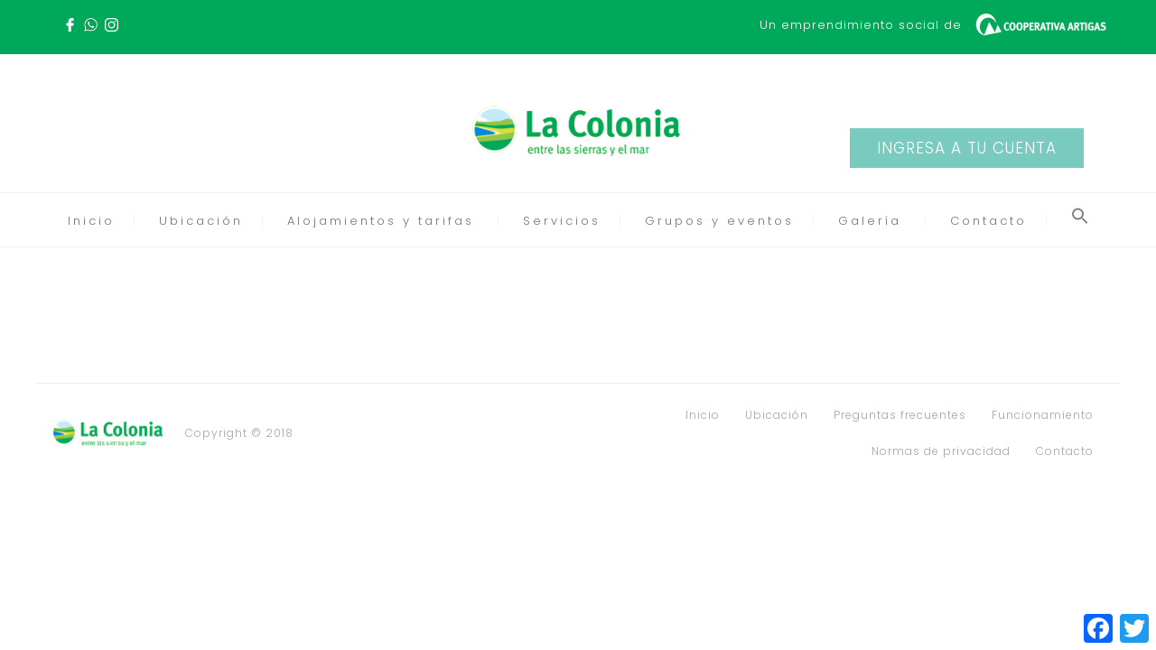

--- FILE ---
content_type: text/html; charset=UTF-8
request_url: https://lacolonia.com.uy/services/estacionamiento-y-seguridad/
body_size: 14467
content:
<!DOCTYPE html>
<html lang="es">
<head>
 
    <meta charset="UTF-8"> 
    <meta name="viewport" content="width=device-width, initial-scale=1.0">
        	
<meta name='robots' content='index, follow, max-image-preview:large, max-snippet:-1, max-video-preview:-1' />

	<!-- This site is optimized with the Yoast SEO plugin v21.8 - https://yoast.com/wordpress/plugins/seo/ -->
	<title>Estacionamiento y seguridad - La Colonia</title>
	<link rel="canonical" href="https://lacolonia.com.uy/services/estacionamiento-y-seguridad/" />
	<meta property="og:locale" content="es_ES" />
	<meta property="og:type" content="article" />
	<meta property="og:title" content="Estacionamiento y seguridad - La Colonia" />
	<meta property="og:url" content="https://lacolonia.com.uy/services/estacionamiento-y-seguridad/" />
	<meta property="og:site_name" content="La Colonia" />
	<meta name="twitter:card" content="summary_large_image" />
	<script type="application/ld+json" class="yoast-schema-graph">{"@context":"https://schema.org","@graph":[{"@type":"WebPage","@id":"https://lacolonia.com.uy/services/estacionamiento-y-seguridad/","url":"https://lacolonia.com.uy/services/estacionamiento-y-seguridad/","name":"Estacionamiento y seguridad - La Colonia","isPartOf":{"@id":"https://lacolonia.com.uy/#website"},"datePublished":"2018-08-10T13:35:44+00:00","dateModified":"2018-08-10T13:35:44+00:00","breadcrumb":{"@id":"https://lacolonia.com.uy/services/estacionamiento-y-seguridad/#breadcrumb"},"inLanguage":"es","potentialAction":[{"@type":"ReadAction","target":["https://lacolonia.com.uy/services/estacionamiento-y-seguridad/"]}]},{"@type":"BreadcrumbList","@id":"https://lacolonia.com.uy/services/estacionamiento-y-seguridad/#breadcrumb","itemListElement":[{"@type":"ListItem","position":1,"name":"Portada","item":"https://lacolonia.com.uy/"},{"@type":"ListItem","position":2,"name":"Services","item":"https://lacolonia.com.uy/services/"},{"@type":"ListItem","position":3,"name":"Estacionamiento y seguridad"}]},{"@type":"WebSite","@id":"https://lacolonia.com.uy/#website","url":"https://lacolonia.com.uy/","name":"La Colonia","description":"","potentialAction":[{"@type":"SearchAction","target":{"@type":"EntryPoint","urlTemplate":"https://lacolonia.com.uy/?s={search_term_string}"},"query-input":"required name=search_term_string"}],"inLanguage":"es"}]}</script>
	<!-- / Yoast SEO plugin. -->


<link rel='dns-prefetch' href='//static.addtoany.com' />
<link rel='dns-prefetch' href='//fonts.googleapis.com' />
<link rel="alternate" type="application/rss+xml" title="La Colonia &raquo; Feed" href="https://lacolonia.com.uy/feed/" />
<link rel="alternate" type="application/rss+xml" title="La Colonia &raquo; Feed de los comentarios" href="https://lacolonia.com.uy/comments/feed/" />
<script type="text/javascript">
/* <![CDATA[ */
window._wpemojiSettings = {"baseUrl":"https:\/\/s.w.org\/images\/core\/emoji\/14.0.0\/72x72\/","ext":".png","svgUrl":"https:\/\/s.w.org\/images\/core\/emoji\/14.0.0\/svg\/","svgExt":".svg","source":{"concatemoji":"https:\/\/lacolonia.com.uy\/wp-includes\/js\/wp-emoji-release.min.js?ver=6.4.2"}};
/*! This file is auto-generated */
!function(i,n){var o,s,e;function c(e){try{var t={supportTests:e,timestamp:(new Date).valueOf()};sessionStorage.setItem(o,JSON.stringify(t))}catch(e){}}function p(e,t,n){e.clearRect(0,0,e.canvas.width,e.canvas.height),e.fillText(t,0,0);var t=new Uint32Array(e.getImageData(0,0,e.canvas.width,e.canvas.height).data),r=(e.clearRect(0,0,e.canvas.width,e.canvas.height),e.fillText(n,0,0),new Uint32Array(e.getImageData(0,0,e.canvas.width,e.canvas.height).data));return t.every(function(e,t){return e===r[t]})}function u(e,t,n){switch(t){case"flag":return n(e,"\ud83c\udff3\ufe0f\u200d\u26a7\ufe0f","\ud83c\udff3\ufe0f\u200b\u26a7\ufe0f")?!1:!n(e,"\ud83c\uddfa\ud83c\uddf3","\ud83c\uddfa\u200b\ud83c\uddf3")&&!n(e,"\ud83c\udff4\udb40\udc67\udb40\udc62\udb40\udc65\udb40\udc6e\udb40\udc67\udb40\udc7f","\ud83c\udff4\u200b\udb40\udc67\u200b\udb40\udc62\u200b\udb40\udc65\u200b\udb40\udc6e\u200b\udb40\udc67\u200b\udb40\udc7f");case"emoji":return!n(e,"\ud83e\udef1\ud83c\udffb\u200d\ud83e\udef2\ud83c\udfff","\ud83e\udef1\ud83c\udffb\u200b\ud83e\udef2\ud83c\udfff")}return!1}function f(e,t,n){var r="undefined"!=typeof WorkerGlobalScope&&self instanceof WorkerGlobalScope?new OffscreenCanvas(300,150):i.createElement("canvas"),a=r.getContext("2d",{willReadFrequently:!0}),o=(a.textBaseline="top",a.font="600 32px Arial",{});return e.forEach(function(e){o[e]=t(a,e,n)}),o}function t(e){var t=i.createElement("script");t.src=e,t.defer=!0,i.head.appendChild(t)}"undefined"!=typeof Promise&&(o="wpEmojiSettingsSupports",s=["flag","emoji"],n.supports={everything:!0,everythingExceptFlag:!0},e=new Promise(function(e){i.addEventListener("DOMContentLoaded",e,{once:!0})}),new Promise(function(t){var n=function(){try{var e=JSON.parse(sessionStorage.getItem(o));if("object"==typeof e&&"number"==typeof e.timestamp&&(new Date).valueOf()<e.timestamp+604800&&"object"==typeof e.supportTests)return e.supportTests}catch(e){}return null}();if(!n){if("undefined"!=typeof Worker&&"undefined"!=typeof OffscreenCanvas&&"undefined"!=typeof URL&&URL.createObjectURL&&"undefined"!=typeof Blob)try{var e="postMessage("+f.toString()+"("+[JSON.stringify(s),u.toString(),p.toString()].join(",")+"));",r=new Blob([e],{type:"text/javascript"}),a=new Worker(URL.createObjectURL(r),{name:"wpTestEmojiSupports"});return void(a.onmessage=function(e){c(n=e.data),a.terminate(),t(n)})}catch(e){}c(n=f(s,u,p))}t(n)}).then(function(e){for(var t in e)n.supports[t]=e[t],n.supports.everything=n.supports.everything&&n.supports[t],"flag"!==t&&(n.supports.everythingExceptFlag=n.supports.everythingExceptFlag&&n.supports[t]);n.supports.everythingExceptFlag=n.supports.everythingExceptFlag&&!n.supports.flag,n.DOMReady=!1,n.readyCallback=function(){n.DOMReady=!0}}).then(function(){return e}).then(function(){var e;n.supports.everything||(n.readyCallback(),(e=n.source||{}).concatemoji?t(e.concatemoji):e.wpemoji&&e.twemoji&&(t(e.twemoji),t(e.wpemoji)))}))}((window,document),window._wpemojiSettings);
/* ]]> */
</script>
<style id='wp-emoji-styles-inline-css' type='text/css'>

	img.wp-smiley, img.emoji {
		display: inline !important;
		border: none !important;
		box-shadow: none !important;
		height: 1em !important;
		width: 1em !important;
		margin: 0 0.07em !important;
		vertical-align: -0.1em !important;
		background: none !important;
		padding: 0 !important;
	}
</style>
<link rel='stylesheet' id='wp-block-library-css' href='https://lacolonia.com.uy/wp-includes/css/dist/block-library/style.min.css?ver=6.4.2' type='text/css' media='all' />
<style id='classic-theme-styles-inline-css' type='text/css'>
/*! This file is auto-generated */
.wp-block-button__link{color:#fff;background-color:#32373c;border-radius:9999px;box-shadow:none;text-decoration:none;padding:calc(.667em + 2px) calc(1.333em + 2px);font-size:1.125em}.wp-block-file__button{background:#32373c;color:#fff;text-decoration:none}
</style>
<style id='global-styles-inline-css' type='text/css'>
body{--wp--preset--color--black: #000000;--wp--preset--color--cyan-bluish-gray: #abb8c3;--wp--preset--color--white: #ffffff;--wp--preset--color--pale-pink: #f78da7;--wp--preset--color--vivid-red: #cf2e2e;--wp--preset--color--luminous-vivid-orange: #ff6900;--wp--preset--color--luminous-vivid-amber: #fcb900;--wp--preset--color--light-green-cyan: #7bdcb5;--wp--preset--color--vivid-green-cyan: #00d084;--wp--preset--color--pale-cyan-blue: #8ed1fc;--wp--preset--color--vivid-cyan-blue: #0693e3;--wp--preset--color--vivid-purple: #9b51e0;--wp--preset--gradient--vivid-cyan-blue-to-vivid-purple: linear-gradient(135deg,rgba(6,147,227,1) 0%,rgb(155,81,224) 100%);--wp--preset--gradient--light-green-cyan-to-vivid-green-cyan: linear-gradient(135deg,rgb(122,220,180) 0%,rgb(0,208,130) 100%);--wp--preset--gradient--luminous-vivid-amber-to-luminous-vivid-orange: linear-gradient(135deg,rgba(252,185,0,1) 0%,rgba(255,105,0,1) 100%);--wp--preset--gradient--luminous-vivid-orange-to-vivid-red: linear-gradient(135deg,rgba(255,105,0,1) 0%,rgb(207,46,46) 100%);--wp--preset--gradient--very-light-gray-to-cyan-bluish-gray: linear-gradient(135deg,rgb(238,238,238) 0%,rgb(169,184,195) 100%);--wp--preset--gradient--cool-to-warm-spectrum: linear-gradient(135deg,rgb(74,234,220) 0%,rgb(151,120,209) 20%,rgb(207,42,186) 40%,rgb(238,44,130) 60%,rgb(251,105,98) 80%,rgb(254,248,76) 100%);--wp--preset--gradient--blush-light-purple: linear-gradient(135deg,rgb(255,206,236) 0%,rgb(152,150,240) 100%);--wp--preset--gradient--blush-bordeaux: linear-gradient(135deg,rgb(254,205,165) 0%,rgb(254,45,45) 50%,rgb(107,0,62) 100%);--wp--preset--gradient--luminous-dusk: linear-gradient(135deg,rgb(255,203,112) 0%,rgb(199,81,192) 50%,rgb(65,88,208) 100%);--wp--preset--gradient--pale-ocean: linear-gradient(135deg,rgb(255,245,203) 0%,rgb(182,227,212) 50%,rgb(51,167,181) 100%);--wp--preset--gradient--electric-grass: linear-gradient(135deg,rgb(202,248,128) 0%,rgb(113,206,126) 100%);--wp--preset--gradient--midnight: linear-gradient(135deg,rgb(2,3,129) 0%,rgb(40,116,252) 100%);--wp--preset--font-size--small: 13px;--wp--preset--font-size--medium: 20px;--wp--preset--font-size--large: 36px;--wp--preset--font-size--x-large: 42px;--wp--preset--spacing--20: 0.44rem;--wp--preset--spacing--30: 0.67rem;--wp--preset--spacing--40: 1rem;--wp--preset--spacing--50: 1.5rem;--wp--preset--spacing--60: 2.25rem;--wp--preset--spacing--70: 3.38rem;--wp--preset--spacing--80: 5.06rem;--wp--preset--shadow--natural: 6px 6px 9px rgba(0, 0, 0, 0.2);--wp--preset--shadow--deep: 12px 12px 50px rgba(0, 0, 0, 0.4);--wp--preset--shadow--sharp: 6px 6px 0px rgba(0, 0, 0, 0.2);--wp--preset--shadow--outlined: 6px 6px 0px -3px rgba(255, 255, 255, 1), 6px 6px rgba(0, 0, 0, 1);--wp--preset--shadow--crisp: 6px 6px 0px rgba(0, 0, 0, 1);}:where(.is-layout-flex){gap: 0.5em;}:where(.is-layout-grid){gap: 0.5em;}body .is-layout-flow > .alignleft{float: left;margin-inline-start: 0;margin-inline-end: 2em;}body .is-layout-flow > .alignright{float: right;margin-inline-start: 2em;margin-inline-end: 0;}body .is-layout-flow > .aligncenter{margin-left: auto !important;margin-right: auto !important;}body .is-layout-constrained > .alignleft{float: left;margin-inline-start: 0;margin-inline-end: 2em;}body .is-layout-constrained > .alignright{float: right;margin-inline-start: 2em;margin-inline-end: 0;}body .is-layout-constrained > .aligncenter{margin-left: auto !important;margin-right: auto !important;}body .is-layout-constrained > :where(:not(.alignleft):not(.alignright):not(.alignfull)){max-width: var(--wp--style--global--content-size);margin-left: auto !important;margin-right: auto !important;}body .is-layout-constrained > .alignwide{max-width: var(--wp--style--global--wide-size);}body .is-layout-flex{display: flex;}body .is-layout-flex{flex-wrap: wrap;align-items: center;}body .is-layout-flex > *{margin: 0;}body .is-layout-grid{display: grid;}body .is-layout-grid > *{margin: 0;}:where(.wp-block-columns.is-layout-flex){gap: 2em;}:where(.wp-block-columns.is-layout-grid){gap: 2em;}:where(.wp-block-post-template.is-layout-flex){gap: 1.25em;}:where(.wp-block-post-template.is-layout-grid){gap: 1.25em;}.has-black-color{color: var(--wp--preset--color--black) !important;}.has-cyan-bluish-gray-color{color: var(--wp--preset--color--cyan-bluish-gray) !important;}.has-white-color{color: var(--wp--preset--color--white) !important;}.has-pale-pink-color{color: var(--wp--preset--color--pale-pink) !important;}.has-vivid-red-color{color: var(--wp--preset--color--vivid-red) !important;}.has-luminous-vivid-orange-color{color: var(--wp--preset--color--luminous-vivid-orange) !important;}.has-luminous-vivid-amber-color{color: var(--wp--preset--color--luminous-vivid-amber) !important;}.has-light-green-cyan-color{color: var(--wp--preset--color--light-green-cyan) !important;}.has-vivid-green-cyan-color{color: var(--wp--preset--color--vivid-green-cyan) !important;}.has-pale-cyan-blue-color{color: var(--wp--preset--color--pale-cyan-blue) !important;}.has-vivid-cyan-blue-color{color: var(--wp--preset--color--vivid-cyan-blue) !important;}.has-vivid-purple-color{color: var(--wp--preset--color--vivid-purple) !important;}.has-black-background-color{background-color: var(--wp--preset--color--black) !important;}.has-cyan-bluish-gray-background-color{background-color: var(--wp--preset--color--cyan-bluish-gray) !important;}.has-white-background-color{background-color: var(--wp--preset--color--white) !important;}.has-pale-pink-background-color{background-color: var(--wp--preset--color--pale-pink) !important;}.has-vivid-red-background-color{background-color: var(--wp--preset--color--vivid-red) !important;}.has-luminous-vivid-orange-background-color{background-color: var(--wp--preset--color--luminous-vivid-orange) !important;}.has-luminous-vivid-amber-background-color{background-color: var(--wp--preset--color--luminous-vivid-amber) !important;}.has-light-green-cyan-background-color{background-color: var(--wp--preset--color--light-green-cyan) !important;}.has-vivid-green-cyan-background-color{background-color: var(--wp--preset--color--vivid-green-cyan) !important;}.has-pale-cyan-blue-background-color{background-color: var(--wp--preset--color--pale-cyan-blue) !important;}.has-vivid-cyan-blue-background-color{background-color: var(--wp--preset--color--vivid-cyan-blue) !important;}.has-vivid-purple-background-color{background-color: var(--wp--preset--color--vivid-purple) !important;}.has-black-border-color{border-color: var(--wp--preset--color--black) !important;}.has-cyan-bluish-gray-border-color{border-color: var(--wp--preset--color--cyan-bluish-gray) !important;}.has-white-border-color{border-color: var(--wp--preset--color--white) !important;}.has-pale-pink-border-color{border-color: var(--wp--preset--color--pale-pink) !important;}.has-vivid-red-border-color{border-color: var(--wp--preset--color--vivid-red) !important;}.has-luminous-vivid-orange-border-color{border-color: var(--wp--preset--color--luminous-vivid-orange) !important;}.has-luminous-vivid-amber-border-color{border-color: var(--wp--preset--color--luminous-vivid-amber) !important;}.has-light-green-cyan-border-color{border-color: var(--wp--preset--color--light-green-cyan) !important;}.has-vivid-green-cyan-border-color{border-color: var(--wp--preset--color--vivid-green-cyan) !important;}.has-pale-cyan-blue-border-color{border-color: var(--wp--preset--color--pale-cyan-blue) !important;}.has-vivid-cyan-blue-border-color{border-color: var(--wp--preset--color--vivid-cyan-blue) !important;}.has-vivid-purple-border-color{border-color: var(--wp--preset--color--vivid-purple) !important;}.has-vivid-cyan-blue-to-vivid-purple-gradient-background{background: var(--wp--preset--gradient--vivid-cyan-blue-to-vivid-purple) !important;}.has-light-green-cyan-to-vivid-green-cyan-gradient-background{background: var(--wp--preset--gradient--light-green-cyan-to-vivid-green-cyan) !important;}.has-luminous-vivid-amber-to-luminous-vivid-orange-gradient-background{background: var(--wp--preset--gradient--luminous-vivid-amber-to-luminous-vivid-orange) !important;}.has-luminous-vivid-orange-to-vivid-red-gradient-background{background: var(--wp--preset--gradient--luminous-vivid-orange-to-vivid-red) !important;}.has-very-light-gray-to-cyan-bluish-gray-gradient-background{background: var(--wp--preset--gradient--very-light-gray-to-cyan-bluish-gray) !important;}.has-cool-to-warm-spectrum-gradient-background{background: var(--wp--preset--gradient--cool-to-warm-spectrum) !important;}.has-blush-light-purple-gradient-background{background: var(--wp--preset--gradient--blush-light-purple) !important;}.has-blush-bordeaux-gradient-background{background: var(--wp--preset--gradient--blush-bordeaux) !important;}.has-luminous-dusk-gradient-background{background: var(--wp--preset--gradient--luminous-dusk) !important;}.has-pale-ocean-gradient-background{background: var(--wp--preset--gradient--pale-ocean) !important;}.has-electric-grass-gradient-background{background: var(--wp--preset--gradient--electric-grass) !important;}.has-midnight-gradient-background{background: var(--wp--preset--gradient--midnight) !important;}.has-small-font-size{font-size: var(--wp--preset--font-size--small) !important;}.has-medium-font-size{font-size: var(--wp--preset--font-size--medium) !important;}.has-large-font-size{font-size: var(--wp--preset--font-size--large) !important;}.has-x-large-font-size{font-size: var(--wp--preset--font-size--x-large) !important;}
.wp-block-navigation a:where(:not(.wp-element-button)){color: inherit;}
:where(.wp-block-post-template.is-layout-flex){gap: 1.25em;}:where(.wp-block-post-template.is-layout-grid){gap: 1.25em;}
:where(.wp-block-columns.is-layout-flex){gap: 2em;}:where(.wp-block-columns.is-layout-grid){gap: 2em;}
.wp-block-pullquote{font-size: 1.5em;line-height: 1.6;}
</style>
<link rel='stylesheet' id='nd_booking_style-css' href='https://lacolonia.com.uy/wp-content/plugins/nd-booking/assets/css/style.css?ver=6.4.2' type='text/css' media='all' />
<link rel='stylesheet' id='nd_options_style-css' href='https://lacolonia.com.uy/wp-content/plugins/nd-shortcodes/css/style.css?ver=6.4.2' type='text/css' media='all' />
<link rel='stylesheet' id='nd_options_font_family_h-css' href='https://fonts.googleapis.com/css?family=Poppins%3A300%2C400%2C700&#038;ver=6.4.2' type='text/css' media='all' />
<link rel='stylesheet' id='nd_options_font_family_p-css' href='https://fonts.googleapis.com/css?family=Poppins%3A300%2C400%2C700&#038;ver=6.4.2' type='text/css' media='all' />
<link rel='stylesheet' id='nd_options_font_family_third-css' href='https://fonts.googleapis.com/css?family=Gilda+Display&#038;ver=6.4.2' type='text/css' media='all' />
<link rel='stylesheet' id='rs-plugin-settings-css' href='https://lacolonia.com.uy/wp-content/plugins/revslider/public/assets/css/settings.css?ver=5.4.7.1' type='text/css' media='all' />
<style id='rs-plugin-settings-inline-css' type='text/css'>
#rs-demo-id {}
</style>
<link rel='stylesheet' id='jquery-ui-css' href='https://lacolonia.com.uy/wp-content/plugins/soundy-background-music/css/jquery-ui-1.12.1/jquery-ui.css?ver=6.4.2' type='text/css' media='all' />
<link rel='stylesheet' id='soundy_front_end-css' href='https://lacolonia.com.uy/wp-content/plugins/soundy-background-music/css/style-front-end.css?ver=6.4.2' type='text/css' media='all' />
<link rel='stylesheet' id='ivory-search-styles-css' href='https://lacolonia.com.uy/wp-content/plugins/add-search-to-menu/public/css/ivory-search.min.css?ver=5.5.7' type='text/css' media='all' />
<link rel='stylesheet' id='chld_thm_cfg_parent-css' href='https://lacolonia.com.uy/wp-content/themes/hotelbooking/style.css?ver=6.4.2' type='text/css' media='all' />
<link rel='stylesheet' id='nicdark-style-css' href='https://lacolonia.com.uy/wp-content/themes/hotelbooking-child/style.css?ver=6.4.2' type='text/css' media='all' />
<link rel='stylesheet' id='nicdark-fonts-css' href='//fonts.googleapis.com/css?family=Gilda%2BDisplay%7CRoboto%3A300%2C400%2C700&#038;ver=1.0.0' type='text/css' media='all' />
<!--[if lt IE 9]>
<link rel='stylesheet' id='vc_lte_ie9-css' href='https://lacolonia.com.uy/wp-content/plugins/js_composer/assets/css/vc_lte_ie9.min.css?ver=6.0.2' type='text/css' media='screen' />
<![endif]-->
<link rel='stylesheet' id='addtoany-css' href='https://lacolonia.com.uy/wp-content/plugins/add-to-any/addtoany.min.css?ver=1.16' type='text/css' media='all' />
<script type="text/javascript" id="addtoany-core-js-before">
/* <![CDATA[ */
window.a2a_config=window.a2a_config||{};a2a_config.callbacks=[];a2a_config.overlays=[];a2a_config.templates={};a2a_localize = {
	Share: "Compartir",
	Save: "Guardar",
	Subscribe: "Suscribir",
	Email: "Correo electrónico",
	Bookmark: "Marcador",
	ShowAll: "Mostrar todo",
	ShowLess: "Mostrar menos",
	FindServices: "Encontrar servicio(s)",
	FindAnyServiceToAddTo: "Encuentra al instante cualquier servicio para añadir a",
	PoweredBy: "Funciona con",
	ShareViaEmail: "Compartir por correo electrónico",
	SubscribeViaEmail: "Suscribirse a través de correo electrónico",
	BookmarkInYourBrowser: "Añadir a marcadores de tu navegador",
	BookmarkInstructions: "Presiona «Ctrl+D» o «\u2318+D» para añadir esta página a marcadores",
	AddToYourFavorites: "Añadir a tus favoritos",
	SendFromWebOrProgram: "Enviar desde cualquier dirección o programa de correo electrónico ",
	EmailProgram: "Programa de correo electrónico",
	More: "Más&#8230;",
	ThanksForSharing: "¡Gracias por compartir!",
	ThanksForFollowing: "¡Gracias por seguirnos!"
};
/* ]]> */
</script>
<script type="text/javascript" async src="https://static.addtoany.com/menu/page.js" id="addtoany-core-js"></script>
<script type="text/javascript" src="https://lacolonia.com.uy/wp-includes/js/jquery/jquery.min.js?ver=3.7.1" id="jquery-core-js"></script>
<script type="text/javascript" src="https://lacolonia.com.uy/wp-includes/js/jquery/jquery-migrate.min.js?ver=3.4.1" id="jquery-migrate-js"></script>
<script type="text/javascript" async src="https://lacolonia.com.uy/wp-content/plugins/add-to-any/addtoany.min.js?ver=1.1" id="addtoany-jquery-js"></script>
<script type="text/javascript" src="https://lacolonia.com.uy/wp-content/plugins/revslider/public/assets/js/jquery.themepunch.tools.min.js?ver=5.4.7.1" id="tp-tools-js"></script>
<script type="text/javascript" src="https://lacolonia.com.uy/wp-content/plugins/revslider/public/assets/js/jquery.themepunch.revolution.min.js?ver=5.4.7.1" id="revmin-js"></script>
<script type="text/javascript" src="https://lacolonia.com.uy/wp-content/plugins/soundy-background-music/js/front-end.js?ver=6.4.2" id="soundy-front-end-js"></script>
<link rel="https://api.w.org/" href="https://lacolonia.com.uy/wp-json/" /><link rel="EditURI" type="application/rsd+xml" title="RSD" href="https://lacolonia.com.uy/xmlrpc.php?rsd" />
<meta name="generator" content="WordPress 6.4.2" />
<link rel='shortlink' href='https://lacolonia.com.uy/?p=2227' />
<link rel="alternate" type="application/json+oembed" href="https://lacolonia.com.uy/wp-json/oembed/1.0/embed?url=https%3A%2F%2Flacolonia.com.uy%2Fservices%2Festacionamiento-y-seguridad%2F" />
<link rel="alternate" type="text/xml+oembed" href="https://lacolonia.com.uy/wp-json/oembed/1.0/embed?url=https%3A%2F%2Flacolonia.com.uy%2Fservices%2Festacionamiento-y-seguridad%2F&#038;format=xml" />
<meta name="cdp-version" content="1.5.0" /><!-- start Simple Custom CSS and JS -->
<style type="text/css">
.txtemp{line-height:1;}
.txtemp div{display:inline-block; vertical-align:middle; margin-right:10px; color:#fff;}
.txtemp a{display:inline-block; vertical-align:middle;}

.btn-artigas-online a {padding:10px 30px; font-size: 17px;letter-spacing:1px;background-color:rgba(106,198,183,0.9);color:#fff !important;border:none;}
.botones-header a{margin-right:3px; display:inline-block;}

@media only screen and (min-width: 320px) and (max-width: 1199px) {
    .nd_options_display_none_all_responsive {
        display:block!important;
    }
}

@media (max-width: 1199px){
    #menu-main-menu-1 .menu-item{
    display:none!important;
    }
}

@media (max-width: 767px) and (min-width: 0px) {
    .btn-artigas-online {
        margin-top: 58px!important;
    }
}

@media only screen and (min-width: 320px) and (max-width: 1199px) {
    .nd_options_padding_top_0_responsive {
        padding-top: 40px!important;
    }
}
@media (min-width: 768px) and (max-width: 1199px) {
  .btn-artigas-online{
    top: 105px;
  }
}
.astm-search-menu-wrapper .astm-search-menu{
	background-color: #ffffff;
	padding: 15px;
}</style>
<!-- end Simple Custom CSS and JS -->

	
    <style type="text/css">

    	/*color_dark_1*/
		.nd_booking_bg_greydark, #nd_booking_slider_range .ui-slider-range, #nd_booking_slider_range .ui-slider-handle,
		.ui-tooltip.nd_booking_tooltip_jquery_content,.ui-datepicker,.ui-datepicker .ui-datepicker-prev span,
		.ui-datepicker .ui-datepicker-next span { background-color: #1c1c1c; }
		#nd_booking_search_filter_options li p { border-bottom: 2px solid #1c1c1c;}
		#nd_booking_checkout_payment_tab_list li.ui-state-active { border-bottom: 1px solid #1c1c1c;}
		.nd_booking_border_1_solid_greydark_important { border: 1px solid #1c1c1c !important;}

		/*color_dark_2*/
		.nd_booking_bg_greydark_2, .ui-datepicker .ui-datepicker-header { background-color: #151515; }
		.nd_booking_bg_greydark_2_important { background-color: #151515 !important; }
		
		/*color_1*/
		.nd_booking_bg_yellow, .nd_booking_btn_pagination_active, .ui-datepicker-today a { background-color: #00a859; }
		.nd_booking_color_yellow_important { color: #00a859 !important ; }

		/*color_2*/
		.nd_booking_bg_red { background-color: #00a859; }

		/*color_3*/
		.nd_booking_bg_color_3 { background-color: #d34949; }
       
    </style>
    



<!--START  for post-->
<style type="text/css">

    /*sidebar*/
    .nd_booking_sidebar .widget { margin-bottom: 40px; }
    .nd_booking_sidebar .widget img, .nd_booking_sidebar .widget select { max-width: 100%; }
    .nd_booking_sidebar .widget h3 { margin-bottom: 20px; font-weight: bolder; }

    /*search*/
    .nd_booking_sidebar .widget.widget_search input[type="text"] { width: 100%; font-weight: lighter; }
    .nd_booking_sidebar .widget.widget_search input[type="submit"] { margin-top: 20px; letter-spacing: 2px; text-transform: uppercase; font-weight: bold; font-size: 11px; font-family: 'Poppins', sans-serif; }

    /*list*/
    .nd_booking_sidebar .widget ul { margin: 0px; padding: 0px; list-style: none; }
    .nd_booking_sidebar .widget > ul > li { padding: 10px; border-bottom: 1px solid #f1f1f1; }
    .nd_booking_sidebar .widget > ul > li:last-child { padding-bottom: 0px; border-bottom: 0px solid #f1f1f1; }
    .nd_booking_sidebar .widget ul li { padding: 10px; }
    .nd_booking_sidebar .widget ul.children { padding: 10px; }
    .nd_booking_sidebar .widget ul.children:last-child { padding-bottom: 0px; }

    /*calendar*/
    .nd_booking_sidebar .widget.widget_calendar table { text-align: center; background-color: #1c1c1c; width: 100%; border: 0px solid #f1f1f1; line-height: 20px; }
    .nd_booking_sidebar .widget.widget_calendar table th { padding: 10px 5px; font-size: 12px; }
    .nd_booking_sidebar .widget.widget_calendar table td { padding: 10px 5px; color: #fff; font-size: 12px; }
    .nd_booking_sidebar .widget.widget_calendar table tbody td a { color: #fff; padding: 5px; border-radius: 0px; }
    .nd_booking_sidebar .widget.widget_calendar table tfoot td a { color: #fff; background-color: #00a859; padding: 5px; border-radius: 0px; font-size: 12px; text-transform: uppercase; }
    .nd_booking_sidebar .widget.widget_calendar table tfoot td { padding-bottom: 20px; }
    .nd_booking_sidebar .widget.widget_calendar table tfoot td#prev { text-align: right; }
    .nd_booking_sidebar .widget.widget_calendar table tfoot td#next { text-align: left; }
    .nd_booking_sidebar .widget.widget_calendar table caption { font-size: 20px; font-weight: bolder; background-color: #151515; padding: 20px; border: 0px solid #f1f1f1; border-bottom: 0px; }


    /*color calendar*/
    .nd_booking_sidebar .widget.widget_calendar table thead { color: #a3a3a3; }
    .nd_booking_sidebar .widget.widget_calendar table tbody td a { background-color: #00a859; }
    .nd_booking_sidebar .widget.widget_calendar table caption { color:#fff; font-family: 'Poppins', sans-serif; }

    /*menu*/
    .nd_booking_sidebar .widget div ul { margin: 0px; padding: 0px; list-style: none; }
    .nd_booking_sidebar .widget div > ul > li { padding: 10px; border-bottom: 1px solid #f1f1f1; }
    .nd_booking_sidebar .widget div > ul > li:last-child { padding-bottom: 0px; border-bottom: 0px solid #f1f1f1; }
    .nd_booking_sidebar .widget div ul li { padding: 10px; }
    .nd_booking_sidebar .widget div ul.sub-menu { padding: 10px; }
    .nd_booking_sidebar .widget div ul.sub-menu:last-child { padding-bottom: 0px; }

    /*tag*/
    .nd_booking_sidebar .widget.widget_tag_cloud a { padding: 8px; border: 1px solid #f1f1f1; border-radius: 0px; display: inline-block; margin: 5px; margin-left: 0px; font-size: 12px !important; line-height: 12px; }

</style>
<!--END css for post-->
	
    <style type="text/css">

    	/*START FONTS FAMILY*/
    	.nd_options_customizer_fonts .nd_options_first_font,
    	.nd_options_customizer_fonts h1,
    	.nd_options_customizer_fonts h2,
    	.nd_options_customizer_fonts h3,
    	.nd_options_customizer_fonts h4,
    	.nd_options_customizer_fonts h5,
    	.nd_options_customizer_fonts h6
    	{ font-family: 'Poppins', sans-serif; }

    	.nd_options_customizer_fonts,
    	.nd_options_customizer_fonts .nd_options_second_font,
    	.nd_options_customizer_fonts p,
    	.nd_options_customizer_fonts a,
    	.nd_options_customizer_fonts select,
    	.nd_options_customizer_fonts textarea,
    	.nd_options_customizer_fonts label,
    	.nd_options_customizer_fonts input,
    	#start_nicdark_framework
    	{ font-family: 'Poppins', sans-serif; }

    	.nd_options_customizer_fonts .nd_options_second_font_important
    	{ font-family: 'Poppins', sans-serif !important; }

    	.nd_options_customizer_fonts .nd_options_third_font
    	{ font-family: 'Gilda Display', sans-serif; }


    	/*START FONTS COLOR*/
    	.nd_options_customizer_fonts .nd_options_color_greydark,
    	.nd_options_customizer_fonts h1,
    	.nd_options_customizer_fonts h2,
    	.nd_options_customizer_fonts h3,
    	.nd_options_customizer_fonts h4,
    	.nd_options_customizer_fonts h5,
    	.nd_options_customizer_fonts h6
    	{ color: #727475; }
    	.nd_options_customizer_fonts .nd_options_color_greydark_important
    	{ color: #727475 !important; }

    	/*PLACEHOLDER*/
    	.nd_options_customizer_fonts .nd_options_placeholder_color_greydark_important::-webkit-input-placeholder { color: #727475 !important; }
		.nd_options_customizer_fonts .nd_options_placeholder_color_greydark_important::-moz-placeholder { color: #727475 !important; }
		.nd_options_customizer_fonts .nd_options_placeholder_color_greydark_important:-ms-input-placeholder { color: #727475 !important; }
		.nd_options_customizer_fonts .nd_options_placeholder_color_greydark_important:-moz-placeholder { color: #727475 !important; }

    	.nd_options_customizer_fonts,
    	.nd_options_customizer_fonts .nd_options_color_grey,
    	.nd_options_customizer_fonts p,
    	.nd_options_customizer_fonts a,
    	.nd_options_customizer_fonts select,
    	.nd_options_customizer_fonts textarea,
    	.nd_options_customizer_fonts label,
    	.nd_options_customizer_fonts input
    	{ color: #a3a3a3; }

    	.nd_options_color_grey_important { color: #a3a3a3 !important; }


    	/*compatibility with plugin Learning*/
    	#nd_learning_calendar_single_course .ui-datepicker-title {
    		font-family: 'Poppins', sans-serif;
    		color: #727475;	
    	}
    	#nd_learning_calendar_single_course .ui-datepicker-calendar th {
    		color: #727475;	
    	}
       
    </style>
    


	
    <style type="text/css">

    	/*START FORMS STYLES*/
    	.nd_options_customizer_forms span.wpcf7-not-valid-tip,
    	.nd_options_customizer_forms .wpcf7-response-output.wpcf7-validation-errors,
    	.wpcf7-response-output
    	{ 
    		background-color: #00a859; 
    		border-width: 0px !important;
    		border-color: #00a859 !important;
    		border-radius: 0px;
    		border-style: solid;
    		padding: 5px !important;
    		color: #ffffff;
    		margin: 10px 0px 10px 0px !important;
    		font-size: 13px;
    		line-height: 20px;
    	}
    	.nd_options_customizer_forms .wpcf7-response-output.wpcf7-mail-sent-ok
    	{ 
    		background-color: #00a859; 
    		border-width: 0px;
    		border-color: #00a859;
    		border-radius: 0px;
    		border-style: solid;
    		padding: 5px;
    		color: #ffffff;
    		margin: 0px;
    		margin-top: 10px;
    		font-size: 13px;
    		line-height: 20px;
    	}


    	/*new compatibility*/
    	.nd_options_customizer_forms .wpcf7 form.sent .wpcf7-response-output {
    		background-color: #00a859; 
    		border-width: 0px;
    		border-color: #00a859;
    		border-radius: 0px;
    		border-style: solid;
    		padding: 5px;
    		color: #ffffff;
    		margin: 0px;
    		margin-top: 10px;
    		font-size: 13px;
    		line-height: 20px;
    	}



       
    </style>
    


	
    <style type="text/css">

    	/*START FORMS STYLES*/
    	.nd_options_customizer_forms input[type="text"],
    	.nd_options_customizer_forms input[type="email"],
    	.nd_options_customizer_forms input[type="url"],
    	.nd_options_customizer_forms input[type="tel"],
    	.nd_options_customizer_forms input[type="number"],
    	.nd_options_customizer_forms input[type="date"],
    	.nd_options_customizer_forms input[type="file"],
    	.nd_options_customizer_forms input[type="password"],
    	.nd_options_customizer_forms select,
    	.nd_options_customizer_forms textarea,
    	.StripeElement

    	{ 
    		background-color: #f9f9f9; 
    		border-width: 1px;
    		border-color: #f1f1f1;
    		border-radius: 0px;
    		border-style: solid;
    		padding: 10px 20px;
    		-webkit-appearance: none;
    		color: #878787 !important;

    		    	}


    	.nd_options_customizer_forms input[type="text"]::-webkit-input-placeholder,
    	.nd_options_customizer_forms input[type="email"]::-webkit-input-placeholder,
    	.nd_options_customizer_forms input[type="url"]::-webkit-input-placeholder, 
    	.nd_options_customizer_forms input[type="tel"]::-webkit-input-placeholder ,
    	.nd_options_customizer_forms input[type="password"]::-webkit-input-placeholder ,
    	.nd_options_customizer_forms input[type="number"]::-webkit-input-placeholder,
    	.nd_options_customizer_forms textarea::-webkit-input-placeholder  {
    		color: #878787 !important;	
    	}


    	.nd_options_customizer_forms select {
    		cursor: pointer;
    	}

    	.nd_options_customizer_forms select option {
    		padding: 10px 20px;	
    	}

       
    </style>
    


	
    <style type="text/css">

    	/*START FORMS STYLES*/
    	.nd_options_customizer_forms input[type="submit"],
    	.nd_options_customizer_forms button[type="submit"],
    	.give-btn.give-btn-modal
    	{ 
    		background-color: #00a859; 
    		border-width: 0px;
    		border-color: #00a859;
    		border-radius: 0px;
    		border-style: solid;
    		padding: 10px 20px;
    		-webkit-appearance: none;
    		color: #ffffff;
    		cursor: pointer;
    		font-family: 'Poppins', sans-serif;

    	}

       
    </style>
    


	<style type="text/css">

		.nd_options_cursor_default_a > a { cursor: default; }
		.nd_options_customizer_labels_color_new { background-color: #00a859; }
		
		/*hot*/
		.nd_options_navigation_type .menu li.nd_options_hot_label > a:after,
		#nd_options_header_5 .menu li.nd_options_hot_label > a:after,
		#nd_options_header_6 .menu li.nd_options_hot_label > a:after { content: "HOT"; float: right; background-color: #00a859; border-radius: 3px; color: #fff; font-size: 10px; line-height: 10px; padding: 3px 5px; }
		
		/*best*/
		.nd_options_navigation_type .menu li.nd_options_best_label > a:after,
		#nd_options_header_5 .menu li.nd_options_best_label > a:after,
		#nd_options_header_6 .menu li.nd_options_best_label > a:after { content: "BEST"; float: right; background-color: #00a859; border-radius: 3px; color: #fff; font-size: 10px; line-height: 10px; padding: 3px 5px; }
		
		/*new*/
		.nd_options_navigation_type .menu li.nd_options_new_label > a:after,
		#nd_options_header_5 .menu li.nd_options_new_label > a:after,
		#nd_options_header_6 .menu li.nd_options_new_label > a:after { content: "NEW"; float: right; background-color: #00a859; border-radius: 3px; color: #fff; font-size: 10px; line-height: 10px; padding: 3px 5px; }
		
		/*slide*/
		.nd_options_navigation_type .menu li.nd_options_slide_label > a:after,
		#nd_options_header_5 .menu li.nd_options_slide_label > a:after,
		#nd_options_header_6 .menu li.nd_options_slide_label > a:after { content: "SLIDE"; float: right; background-color: #00a859; border-radius: 3px; color: #fff; font-size: 10px; line-height: 10px; padding: 3px 5px; }

		/*demo*/
		.nd_options_navigation_type .menu li.nd_options_demo_label > a:after,
		#nd_options_header_5 .menu li.nd_options_demo_label > a:after,
		#nd_options_header_6 .menu li.nd_options_demo_label > a:after { content: "DEMO"; float: right; background-color: #00a859; border-radius: 3px; color: #fff; font-size: 10px; line-height: 10px; padding: 3px 5px; }

		/*all*/
		#nd_options_header_6 .menu li.nd_options_hot_label > a:after,
		#nd_options_header_6 .menu li.nd_options_best_label > a:after,
		#nd_options_header_6 .menu li.nd_options_new_label > a:after,
		#nd_options_header_6 .menu li.nd_options_slide_label > a:after,
		#nd_options_header_6 .menu li.nd_options_demo_label > a:after { padding: 5px 5px 3px 5px; border-radius: 0px; letter-spacing: 1px; }

		/*all*/
		.nd_elements_navigation_sidebar_content .menu li.nd_options_new_label > a:after,
		.nd_elements_navigation_sidebar_content .menu li.nd_options_hot_label > a:after,
		.nd_elements_navigation_sidebar_content .menu li.nd_options_best_label > a:after,
		.nd_elements_navigation_sidebar_content .menu li.nd_options_slide_label > a:after,
		.nd_elements_navigation_sidebar_content .menu li.nd_options_demo_label > a:after { display: none; }
		
	</style>

	
	<!--START css-->
	<style type="text/css">

		.nd_options_navigation_search_content_form {  }
		.nd_options_navigation_search_content_form input[type="search"] { 
			background: none;
			border: 0px;
			border-bottom: 2px solid #fff;
			color: #fff;
			font-size: 30px;
			line-height: 30px;
		}
		.nd_options_navigation_search_content_form input[type="search"]::-webkit-input-placeholder { color: #fff; }
		.nd_options_navigation_search_content_form input[type="submit"]{ 
			font-size: 25px;
		    line-height: 40px;
		    margin-left: 20px;
		}
		
	</style>
	<!--END css-->





<!--START css-->
<style type="text/css">

	.nd_options_navigation_4 div > ul { list-style: none; margin: 0px; padding: 0px; text-align: center; }
	.nd_options_navigation_4 div > ul > li { display: inline-block; padding: 0px; }
	.nd_options_navigation_4 div > ul > li:after { content: "|"; display: inline-block; margin: 0px 20px; color: #f1f1f1; }
	.nd_options_navigation_4 div > ul > li:last-child:after { content: ""; margin: 0px; }
	.nd_options_navigation_4 div li a { color: #727475; font-size: 13px; line-height: 13px; font-family: Poppins; font-weight: lighter; letter-spacing: 3px;}
	.nd_options_navigation_4 div > ul li:hover > ul.sub-menu { display: block; }
	.nd_options_navigation_4 div > ul li > ul.sub-menu { z-index: 999; position: absolute; margin: 0px; padding: 0px; list-style: none; display: none; margin-left: -20px; padding-top: 16px; width: 200px; }
	.nd_options_navigation_4 div > ul li > ul.sub-menu > li { padding: 15px 20px; border-bottom: 1px solid #f1f1f1; text-align: left; background-color: #fff; position: relative; box-shadow: 0px 2px 5px #f1f1f1; float: left; width: 100%; box-sizing:border-box; }
	.nd_options_navigation_4 div > ul li > ul.sub-menu > li:hover { background-color: #f9f9f9;  }
	.nd_options_navigation_4 div > ul li > ul.sub-menu > li:last-child { border-bottom: 0px solid #000; }
	.nd_options_navigation_4 div > ul li > ul.sub-menu li a { font-size: 12px; color: #727475; float: left; width: 100%; }
	.nd_options_navigation_4 div > ul li > ul.sub-menu li > ul.sub-menu { margin-left: 180px; top: 0; padding-top: 0; padding-left: 20px; }
	/*responsive*/
	.nd_options_navigation_4_sidebar div > ul { list-style: none; margin: 0px; padding: 0px; }
	.nd_options_navigation_4_sidebar div > ul > li { display: inline-block; width: 100%; padding: 0px 0px 20px 0px !important; background-color: transparent; }
	.nd_options_navigation_4_sidebar div li a { font-family: Poppins; }
	.nd_options_navigation_4_sidebar div li > a { padding: 10px 0px; display: inline-block; font-size: 24px; font-family: Poppins; text-transform: lowercase; color: #fff; }
	.nd_options_navigation_4_sidebar div li > a::first-letter { text-transform: uppercase; }
	.nd_options_navigation_4_sidebar div > ul li > ul.sub-menu { margin: 0px; padding: 0px; list-style: none; }
	.nd_options_navigation_4_sidebar div > ul li > ul.sub-menu > li { padding: 0px 20px; text-align: left; }
	.nd_options_navigation_4_sidebar div > ul li > ul.sub-menu li a { font-size: 14px; }
	/*top header*/
	.nd_options_navigation_top_header_4 { font-size: 13px; line-height: 18px; }
	.nd_options_navigation_top_header_4 > ul { list-style: none; margin: 0px; padding: 0px; }
	.nd_options_navigation_top_header_4 > ul > li { display: inline-block; }
	.nd_options_navigation_top_header_4> ul > li:after { content: "|"; display: inline-block; margin: 0px 15px; font-size: 13px; }
	.nd_options_navigation_top_header_4 > ul > li:last-child:after { content: ""; margin: 0px; }
	.nd_options_navigation_top_header_4 li a { font-size: 13px; }
	.nd_options_navigation_top_header_4 > ul li:hover > ul.nd_options_sub_menu { display: block; }
	.nd_options_navigation_top_header_4 > ul li > ul.nd_options_sub_menu { padding: 10px 0px 0px 15px; position: absolute; margin: 0px; list-style: none; display: none; z-index: 9; }
	.nd_options_navigation_top_header_4 > ul li > ul.nd_options_sub_menu > li { padding: 7px 15px; font-size: 13px; border-bottom: 1px solid #595959; background-color: #444444; }
	.nd_options_navigation_top_header_4 > ul li > ul.nd_options_sub_menu > li:last-child { border-bottom: 0px solid #000; }
   
	#nd_options_navigation_top_header_4_left div:last-child div a img { margin-right: 0px; }
	#nd_options_navigation_top_header_4_right div:last-child div a img { margin-left: 0px; }

	/*arrow for item has children*/
	.nd_options_navigation_4 .menu ul.sub-menu li.menu-item-has-children > a:after { content:""; float: right; border-style: solid; border-width: 5px 0 5px 5px; border-color: transparent transparent transparent #727475; margin-top: 3px; }

	/*search*/
	#nd_options_container_search_icon_navigation { position: absolute; right: 20px; top: 20px; }

	/*labels*/
	.nd_options_navigation_4 .menu li.nd_options_new_label > a:after { border-radius: 15px; padding: 3px 8px; letter-spacing: 0px; }
	.nd_options_navigation_4 .menu li.nd_options_hot_label > a:after { border-radius: 15px; padding: 3px 8px; letter-spacing: 0px; }
	.nd_options_navigation_4 .menu li.nd_options_best_label > a:after { border-radius: 15px; padding: 3px 8px; letter-spacing: 0px; }

</style>
<!--END css-->






    <!--START  for post-->
    <style type="text/css">

        /*sidebar*/
        .wpb_widgetised_column .widget { margin-bottom: 40px; }
        .wpb_widgetised_column .widget img, .wpb_widgetised_column .widget select { max-width: 100%; }
        .wpb_widgetised_column .widget h3 { margin-bottom: 20px; font-weight: normal; }

        /*search*/
        .wpb_widgetised_column .widget.widget_search input[type="text"] { width: 100%; }
        .wpb_widgetised_column .widget.widget_search input[type="submit"] { margin-top: 20px; }

        /*list*/
        .wpb_widgetised_column .widget ul { margin: 0px; padding: 0px; list-style: none; }
        .wpb_widgetised_column .widget > ul > li { padding: 10px; border-bottom: 1px solid #f1f1f1; }
        .wpb_widgetised_column .widget > ul > li:last-child { padding-bottom: 0px; border-bottom: 0px solid #f1f1f1; }
        .wpb_widgetised_column .widget ul li { padding: 10px; }
        .wpb_widgetised_column .widget ul.children { padding: 10px; }
        .wpb_widgetised_column .widget ul.children:last-child { padding-bottom: 0px; }

        /*calendar*/
        .wpb_widgetised_column .widget.widget_calendar table { text-align: center; background-color: #fff; width: 100%; border: 1px solid #f1f1f1; line-height: 20px; }
        .wpb_widgetised_column .widget.widget_calendar table th { padding: 10px 5px; }
        .wpb_widgetised_column .widget.widget_calendar table td { padding: 10px 5px; }
        .wpb_widgetised_column .widget.widget_calendar table tbody td a { color: #fff; padding: 5px; border-radius: 3px; }
        .wpb_widgetised_column .widget.widget_calendar table tfoot td a { color: #fff; background-color: #444444; padding: 5px; border-radius: 15px; font-size: 13px; }
        .wpb_widgetised_column .widget.widget_calendar table tfoot td { padding-bottom: 20px; }
        .wpb_widgetised_column .widget.widget_calendar table tfoot td#prev { text-align: right; }
        .wpb_widgetised_column .widget.widget_calendar table tfoot td#next { text-align: left; }
        .wpb_widgetised_column .widget.widget_calendar table caption { font-size: 20px; font-weight: bolder; background-color: #f9f9f9; padding: 20px; border: 1px solid #f1f1f1; border-bottom: 0px; }

        /*color calendar*/
        .wpb_widgetised_column .widget.widget_calendar table thead { color: #727475; }
        .wpb_widgetised_column .widget.widget_calendar table tbody td a { background-color: #00a859; }
        .wpb_widgetised_column .widget.widget_calendar table caption { color: #727475; font-family: 'Poppins', sans-serif; }

        /*menu*/
        .wpb_widgetised_column .widget div ul { margin: 0px; padding: 0px; list-style: none; }
        .wpb_widgetised_column .widget div > ul > li { padding: 10px; border-bottom: 1px solid #f1f1f1; }
        .wpb_widgetised_column .widget div > ul > li:last-child { padding-bottom: 0px; border-bottom: 0px solid #f1f1f1; }
        .wpb_widgetised_column .widget div ul li { padding: 10px; }
        .wpb_widgetised_column .widget div ul.sub-menu { padding: 10px; }
        .wpb_widgetised_column .widget div ul.sub-menu:last-child { padding-bottom: 0px; }

        /*tag*/
        .wpb_widgetised_column .widget.widget_tag_cloud a { padding: 5px 10px; border: 1px solid #f1f1f1; border-radius: 15px; display: inline-block; margin: 5px; margin-left: 0px; font-size: 13px !important; line-height: 20px; }

    </style>
    <!--END css for post-->



<style type="text/css">.recentcomments a{display:inline !important;padding:0 !important;margin:0 !important;}</style><meta name="generator" content="Powered by WPBakery Page Builder - drag and drop page builder for WordPress."/>
<meta name="generator" content="Powered by Slider Revolution 5.4.7.1 - responsive, Mobile-Friendly Slider Plugin for WordPress with comfortable drag and drop interface." />
<link rel="icon" href="https://lacolonia.com.uy/wp-content/uploads/2018/05/cropped-favicon-32x32.png" sizes="32x32" />
<link rel="icon" href="https://lacolonia.com.uy/wp-content/uploads/2018/05/cropped-favicon-192x192.png" sizes="192x192" />
<link rel="apple-touch-icon" href="https://lacolonia.com.uy/wp-content/uploads/2018/05/cropped-favicon-180x180.png" />
<meta name="msapplication-TileImage" content="https://lacolonia.com.uy/wp-content/uploads/2018/05/cropped-favicon-270x270.png" />
<script type="text/javascript">function setREVStartSize(e){									
						try{ e.c=jQuery(e.c);var i=jQuery(window).width(),t=9999,r=0,n=0,l=0,f=0,s=0,h=0;
							if(e.responsiveLevels&&(jQuery.each(e.responsiveLevels,function(e,f){f>i&&(t=r=f,l=e),i>f&&f>r&&(r=f,n=e)}),t>r&&(l=n)),f=e.gridheight[l]||e.gridheight[0]||e.gridheight,s=e.gridwidth[l]||e.gridwidth[0]||e.gridwidth,h=i/s,h=h>1?1:h,f=Math.round(h*f),"fullscreen"==e.sliderLayout){var u=(e.c.width(),jQuery(window).height());if(void 0!=e.fullScreenOffsetContainer){var c=e.fullScreenOffsetContainer.split(",");if (c) jQuery.each(c,function(e,i){u=jQuery(i).length>0?u-jQuery(i).outerHeight(!0):u}),e.fullScreenOffset.split("%").length>1&&void 0!=e.fullScreenOffset&&e.fullScreenOffset.length>0?u-=jQuery(window).height()*parseInt(e.fullScreenOffset,0)/100:void 0!=e.fullScreenOffset&&e.fullScreenOffset.length>0&&(u-=parseInt(e.fullScreenOffset,0))}f=u}else void 0!=e.minHeight&&f<e.minHeight&&(f=e.minHeight);e.c.closest(".rev_slider_wrapper").css({height:f})					
						}catch(d){console.log("Failure at Presize of Slider:"+d)}						
					};</script>
<noscript><style type="text/css"> .wpb_animate_when_almost_visible { opacity: 1; }</style></noscript><style type="text/css" media="screen">.is-menu path.search-icon-path { fill: #848484;}body .popup-search-close:after, body .search-close:after { border-color: #848484;}body .popup-search-close:before, body .search-close:before { border-color: #848484;}</style>			<style type="text/css">
					.is-form-id-7725 .is-search-submit:focus,
			.is-form-id-7725 .is-search-submit:hover,
			.is-form-id-7725 .is-search-submit,
            .is-form-id-7725 .is-search-icon {
			color: #303030 !important;            background-color: #ffffff !important;            			}
                        	.is-form-id-7725 .is-search-submit path {
					fill: #303030 !important;            	}
            			.is-form-id-7725 .is-search-input::-webkit-input-placeholder {
			    color: #0a0a0a !important;
			}
			.is-form-id-7725 .is-search-input:-moz-placeholder {
			    color: #0a0a0a !important;
			    opacity: 1;
			}
			.is-form-id-7725 .is-search-input::-moz-placeholder {
			    color: #0a0a0a !important;
			    opacity: 1;
			}
			.is-form-id-7725 .is-search-input:-ms-input-placeholder {
			    color: #0a0a0a !important;
			}
                        			.is-form-style-1.is-form-id-7725 .is-search-input:focus,
			.is-form-style-1.is-form-id-7725 .is-search-input:hover,
			.is-form-style-1.is-form-id-7725 .is-search-input,
			.is-form-style-2.is-form-id-7725 .is-search-input:focus,
			.is-form-style-2.is-form-id-7725 .is-search-input:hover,
			.is-form-style-2.is-form-id-7725 .is-search-input,
			.is-form-style-3.is-form-id-7725 .is-search-input:focus,
			.is-form-style-3.is-form-id-7725 .is-search-input:hover,
			.is-form-style-3.is-form-id-7725 .is-search-input,
			.is-form-id-7725 .is-search-input:focus,
			.is-form-id-7725 .is-search-input:hover,
			.is-form-id-7725 .is-search-input {
                                color: #0a0a0a !important;                                border-color: #f4f4f4 !important;                                			}
                        			</style>
			
<!-- Global site tag (gtag.js) - Google Analytics -->
<script async src="https://www.googletagmanager.com/gtag/js?id=UA-122943439-2"></script>
<script>
  window.dataLayer = window.dataLayer || [];
  function gtag(){dataLayer.push(arguments);}
  gtag('js', new Date());

  gtag('config', 'UA-122943439-2');
</script>
</head> 
<body data-rsssl=1 id="start_nicdark_framework" class="nd_booking_cpt_2-template-default single single-nd_booking_cpt_2 postid-2227 nd_options_customizer_fonts nd_options_customizer_forms hotelbooking wpb-js-composer js-comp-ver-6.0.2 vc_responsive">

<!--START theme-->
<div class="nicdark_site nicdark_bg_white  ">	
	


<div id="nd_options_site_filter"></div>


<!--START js-->
<script type="text/javascript">
//<![CDATA[

jQuery(document).ready(function() {

  //START
  jQuery(function ($) {
    
    //OPEN sidebar content ( navigation 4 )
	$('.nd_options_open_navigation_4_sidebar_content,.nd_options_open_navigation_3_sidebar_content,.nd_options_open_navigation_4_sidebar_content,.nd_options_open_navigation_5_sidebar_content').on("click",function(event){
		$('.nd_options_navigation_4_sidebar_content,.nd_options_navigation_3_sidebar_content,.nd_options_navigation_4_sidebar_content,.nd_options_navigation_5_sidebar_content').css({
			'right': '0px',
		});
	});
	//CLOSE	sidebar content ( navigation 4 )
	$('.nd_options_close_navigation_4_sidebar_content,.nd_options_close_navigation_3_sidebar_content,.nd_options_close_navigation_4_sidebar_content,.nd_options_close_navigation_5_sidebar_content').on("click",function(event){
		$('.nd_options_navigation_4_sidebar_content,.nd_options_navigation_3_sidebar_content,.nd_options_navigation_4_sidebar_content,.nd_options_navigation_5_sidebar_content').css({
			'right': '-300px'
		});
	});
	///////////


  });
  //END

});

//]]>
</script>
<!--END js-->







	


<!--START menu responsive-->
<div style="background-color: #00a859 ;" class="nd_options_navigation_4_sidebar_content nd_options_padding_40 nd_options_box_sizing_border_box nd_options_overflow_hidden nd_options_overflow_y_auto nd_options_transition_all_08_ease nd_options_height_100_percentage nd_options_position_fixed nd_options_width_300 nd_options_right_300_negative nd_options_z_index_999">

    <img alt="" width="25" class="nd_options_close_navigation_4_sidebar_content nd_options_cursor_pointer nd_options_right_20 nd_options_top_20 nd_options_position_absolute" src="https://lacolonia.com.uy/wp-content/plugins/nd-shortcodes/addons/customizer/header/header-4/img/icon-close-white.svg">

    <div class="nd_options_navigation_4_sidebar">
        <div class="menu-main-menu-container"><ul id="menu-main-menu" class="menu"><li id="menu-item-2336" class="menu-item menu-item-type-post_type menu-item-object-page menu-item-home menu-item-2336"><a href="https://lacolonia.com.uy/">Inicio</a></li>
<li id="menu-item-1841" class="menu-item menu-item-type-post_type menu-item-object-page menu-item-1841"><a href="https://lacolonia.com.uy/ubicacion/">Ubicación</a></li>
<li id="menu-item-2477" class="menu-item menu-item-type-custom menu-item-object-custom menu-item-has-children menu-item-2477"><a>Alojamientos y tarifas</a>
<ul class="sub-menu">
	<li id="menu-item-1769" class="menu-item menu-item-type-post_type menu-item-object-page menu-item-1769"><a href="https://lacolonia.com.uy/alojamientos/">Tarifas y Fotos de alojamientos</a></li>
	<li id="menu-item-7409" class="menu-item menu-item-type-post_type menu-item-object-post menu-item-7409"><a href="https://lacolonia.com.uy/las-mascotas-son-parte-de-la-familia-y-por-eso-son-bienvenidas-en-la-colonia/">Mascotas bienvenidas</a></li>
	<li id="menu-item-2246" class="menu-item menu-item-type-post_type menu-item-object-page menu-item-2246"><a href="https://lacolonia.com.uy/normas-de-funcionamiento/">Normas de funcionamiento</a></li>
	<li id="menu-item-1928" class="menu-item menu-item-type-post_type menu-item-object-page menu-item-1928"><a href="https://lacolonia.com.uy/solicitud-de-reserva/">Solicitud de reserva</a></li>
</ul>
</li>
<li id="menu-item-1712" class="menu-item menu-item-type-post_type menu-item-object-page menu-item-1712"><a href="https://lacolonia.com.uy/servicios/">Servicios</a></li>
<li id="menu-item-2184" class="menu-item menu-item-type-post_type menu-item-object-page menu-item-2184"><a href="https://lacolonia.com.uy/grupos-y-eventos/">Grupos y eventos</a></li>
<li id="menu-item-1643" class="menu-item menu-item-type-custom menu-item-object-custom menu-item-has-children menu-item-1643"><a>Galería</a>
<ul class="sub-menu">
	<li id="menu-item-2163" class="menu-item menu-item-type-post_type menu-item-object-page menu-item-2163"><a href="https://lacolonia.com.uy/la-colonia/">La Colonia</a></li>
	<li id="menu-item-2162" class="menu-item menu-item-type-post_type menu-item-object-page menu-item-2162"><a href="https://lacolonia.com.uy/cabanas/">Cabañas</a></li>
	<li id="menu-item-2160" class="menu-item menu-item-type-post_type menu-item-object-page menu-item-2160"><a href="https://lacolonia.com.uy/moteles/">Moteles</a></li>
</ul>
</li>
<li id="menu-item-1823" class="menu-item menu-item-type-post_type menu-item-object-page menu-item-1823"><a href="https://lacolonia.com.uy/contacto/">Contacto</a></li>
<li class=" astm-search-menu is-menu is-dropdown menu-item"><a href="#" role="button" aria-label="Search Icon Link"><svg width="20" height="20" class="search-icon" role="img" viewBox="2 9 20 5" focusable="false" aria-label="Search">
						<path class="search-icon-path" d="M15.5 14h-.79l-.28-.27C15.41 12.59 16 11.11 16 9.5 16 5.91 13.09 3 9.5 3S3 5.91 3 9.5 5.91 16 9.5 16c1.61 0 3.09-.59 4.23-1.57l.27.28v.79l5 4.99L20.49 19l-4.99-5zm-6 0C7.01 14 5 11.99 5 9.5S7.01 5 9.5 5 14 7.01 14 9.5 11.99 14 9.5 14z"></path></svg></a><form  class="is-search-form is-form-style is-form-style-1 is-form-id-7725 " action="https://lacolonia.com.uy/" method="get" role="search" ><label for="is-search-input-7725"><span class="is-screen-reader-text">Search for:</span><input  type="search" id="is-search-input-7725" name="s" value="" class="is-search-input" placeholder="Escribir acá..." autocomplete=off /></label><input type="submit" value="buscar" class="is-search-submit" /><input type="hidden" name="id" value="7725" /></form><div class="search-close"></div></li></ul></div>    </div>

</div>
<!--END menu responsive-->





	<!--start TOP header-->
	<div class="nd_options_section">

	    <div id="nd_options_navigation_4_top_header" style="background-color: #00a859 ;" class="nd_options_section">

	        <!--start nd_options_container-->
	        <div class="nd_options_container nd_options_clearfix">

	            <div style="color: #a3a3a3 ;" class="nd_options_grid_6 nd_options_padding_botttom_10 nd_options_padding_bottom_0_responsive nd_options_padding_top_10 nd_options_text_align_center_responsive">
	            	<div id="nd_options_navigation_top_header_4_left" class="nd_options_navigation_top_header_4 nd_options_display_inline_block_responsive">
	            		

<div style="color: #a3a3a3" class="nd_options_grid_6 nd_options_padding_botttom_10 nd_options_padding_bottom_0_responsive nd_options_padding_top_10 nd_options_text_align_center_responsive">
    <div id="nd_options_navigation_top_header_4_left" class="nd_options_navigation_top_header_4 nd_options_display_inline_block_responsive">
        <div style="margin:" class=" nd_options_display_none_all_iphone nd_options_display_table nd_options_float_left"></div>
        <div style="margin:" class="  nd_options_display_table nd_options_float_left">
            <div class="nd_options_display_table_cell nd_options_vertical_align_middle  botones-header  ">
                
                <a href="https://www.facebook.com/CoopArtigas/" target='_blank'>
                    <img alt="" width="15" height="15" class="nd_options_margin_right_10 nd_options_float_left" src="https://lacolonia.com.uy/wp-content/plugins/nd-shortcodes/addons/customizer/shortcodes/top-header/img/facebook-white.svg">
                </a>
                
                <a href="https://wa.me/59893900088" target='_blank'>
                    <img alt="" width="15" height="15" class="nd_options_margin_right_10 nd_options_float_left" src="https://lacolonia.com.uy/wp-content/uploads/2018/08/whatsapp-64.png">
                </a>
                
                <a href="https://www.instagram.com/coopartigas/?igshid=48hoo3624wki" target='_blank'>
                    <img alt="" width="15" height="15" class="nd_options_margin_right_10 nd_options_float_left" src="https://lacolonia.com.uy/wp-content/uploads/2020/11/instagram.svg">
                </a>
                
                
                
                <img class="war_soundy_audio_control war_soundy_pp_short_code">
        
            </div>
        </div>
    </div>
</div>
<div class="btn-artigas-online">
                <a href='https://app.cooperativaartigas.com.uy/ArtigasWeb/servlet/com.artigas.login' target="_blank"> INGRESA A TU CUENTA</a>
	         </div>	            	</div>
	            </div>

	            <div style="color: #a3a3a3 ;" class="nd_options_grid_6 nd_options_text_align_right nd_options_text_align_center_responsive nd_options_padding_top_0_responsive nd_options_padding_botttom_10 nd_options_padding_top_10">
	           		<div id="nd_options_navigation_top_header_4_right" class="nd_options_navigation_top_header_4 nd_options_display_inline_block_responsive">
	           			<div class="txtemp">
<div>Un emprendimiento social de</div>
<a target="_blank" href="http://cooperativaartigas.com.uy" style="color:#ffffff"> <img src="https://lacolonia.com.uy/wp-content/uploads/2018/08/logocoopB.png" width="145px"></a>
</div>  
	           		</div>
	            </div>

	        </div>
	        <!--end container-->

	    </div>

	</div>
	<!--END TOP header-->



<!--START LOGO-->
<div id="nd_options_navigation_4_middle_header" style="background-color: #ffffff ;" class="nd_options_section nd_options_display_none_all_responsive">

    <div class="nd_options_container nd_options_clearfix">

        <div style="height: 10px;" class="nd_options_section"></div>

        <div class="nd_options_grid_12 nd_options_display_none_all_responsive nd_options_text_align_center">

            <a href="https://lacolonia.com.uy"><img style="margin-top:27px;" alt="" class="" width="244" src="https://lacolonia.com.uy/wp-content/uploads/2018/05/logo.png"></a>

        </div>

        <div style="height: 10px;" class="nd_options_section"></div>
        
    </div>

</div>
<!--END LOGO-->


<!--START navigation-->
<div id="nd_options_navigation_4_container" class="nd_options_section nd_options_position_relative ">

    <div style="background-color: #ffffff ; border-bottom: 1px solid #f1f1f1 ; border-top: 1px solid #f1f1f1 ;" class="nd_options_section">

        <div class="nd_options_section nd_options_padding_15 nd_options_box_sizing_border_box nd_options_position_relative">

            <div class="nd_options_section nd_options_display_none_all_responsive">

                <div class="nd_options_navigation_4 nd_options_navigation_type nd_options_text_align_right nd_options_display_none_all_responsive">
                    
                	<div class="nd_options_display_block">
                    	<div class="menu-main-menu-container"><ul id="menu-main-menu-1" class="menu"><li class="menu-item menu-item-type-post_type menu-item-object-page menu-item-home menu-item-2336"><a href="https://lacolonia.com.uy/">Inicio</a></li>
<li class="menu-item menu-item-type-post_type menu-item-object-page menu-item-1841"><a href="https://lacolonia.com.uy/ubicacion/">Ubicación</a></li>
<li class="menu-item menu-item-type-custom menu-item-object-custom menu-item-has-children menu-item-2477"><a>Alojamientos y tarifas</a>
<ul class="sub-menu">
	<li class="menu-item menu-item-type-post_type menu-item-object-page menu-item-1769"><a href="https://lacolonia.com.uy/alojamientos/">Tarifas y Fotos de alojamientos</a></li>
	<li class="menu-item menu-item-type-post_type menu-item-object-post menu-item-7409"><a href="https://lacolonia.com.uy/las-mascotas-son-parte-de-la-familia-y-por-eso-son-bienvenidas-en-la-colonia/">Mascotas bienvenidas</a></li>
	<li class="menu-item menu-item-type-post_type menu-item-object-page menu-item-2246"><a href="https://lacolonia.com.uy/normas-de-funcionamiento/">Normas de funcionamiento</a></li>
	<li class="menu-item menu-item-type-post_type menu-item-object-page menu-item-1928"><a href="https://lacolonia.com.uy/solicitud-de-reserva/">Solicitud de reserva</a></li>
</ul>
</li>
<li class="menu-item menu-item-type-post_type menu-item-object-page menu-item-1712"><a href="https://lacolonia.com.uy/servicios/">Servicios</a></li>
<li class="menu-item menu-item-type-post_type menu-item-object-page menu-item-2184"><a href="https://lacolonia.com.uy/grupos-y-eventos/">Grupos y eventos</a></li>
<li class="menu-item menu-item-type-custom menu-item-object-custom menu-item-has-children menu-item-1643"><a>Galería</a>
<ul class="sub-menu">
	<li class="menu-item menu-item-type-post_type menu-item-object-page menu-item-2163"><a href="https://lacolonia.com.uy/la-colonia/">La Colonia</a></li>
	<li class="menu-item menu-item-type-post_type menu-item-object-page menu-item-2162"><a href="https://lacolonia.com.uy/cabanas/">Cabañas</a></li>
	<li class="menu-item menu-item-type-post_type menu-item-object-page menu-item-2160"><a href="https://lacolonia.com.uy/moteles/">Moteles</a></li>
</ul>
</li>
<li class="menu-item menu-item-type-post_type menu-item-object-page menu-item-1823"><a href="https://lacolonia.com.uy/contacto/">Contacto</a></li>
<li class=" astm-search-menu is-menu is-dropdown menu-item"><a href="#" role="button" aria-label="Search Icon Link"><svg width="20" height="20" class="search-icon" role="img" viewBox="2 9 20 5" focusable="false" aria-label="Search">
						<path class="search-icon-path" d="M15.5 14h-.79l-.28-.27C15.41 12.59 16 11.11 16 9.5 16 5.91 13.09 3 9.5 3S3 5.91 3 9.5 5.91 16 9.5 16c1.61 0 3.09-.59 4.23-1.57l.27.28v.79l5 4.99L20.49 19l-4.99-5zm-6 0C7.01 14 5 11.99 5 9.5S7.01 5 9.5 5 14 7.01 14 9.5 11.99 14 9.5 14z"></path></svg></a><form  class="is-search-form is-form-style is-form-style-1 is-form-id-7725 " action="https://lacolonia.com.uy/" method="get" role="search" ><label for="is-search-input-7725"><span class="is-screen-reader-text">Search for:</span><input  type="search" id="is-search-input-7725" name="s" value="" class="is-search-input" placeholder="Escribir acá..." autocomplete=off /></label><input type="submit" value="buscar" class="is-search-submit" /><input type="hidden" name="id" value="7725" /></form><div class="search-close"></div></li></ul></div>                	</div>

                    
	                
                </div> 
  
            </div>



            <!--RESPONSIVE-->
			<div class="nd_options_section nd_options_text_align_center nd_options_display_none nd_options_display_block_responsive">
			    <div class="nd_options_section nd_options_height_20"></div>
			    
			    <a class="nd_options_display_inline_block" href="https://lacolonia.com.uy"><img alt="" class="nd_options_float_left nd_options_max_width_280_iphone_port" width="244" src="https://lacolonia.com.uy/wp-content/uploads/2018/05/logo.png"></a> 
				
				<div class="nd_options_section nd_options_height_10"></div>

				<div class="nd_options_section">
			        <a class="nd_options_open_navigation_4_sidebar_content nd_options_open_navigation_4_sidebar_content" href="#">
			            <img alt="" class="" width="25" src="https://lacolonia.com.uy/wp-content/plugins/nd-shortcodes/addons/customizer/header/header-4/img/icon-menu.svg">
			        </a>
			    </div>

			    <div class="nd_options_section nd_options_height_20"></div>
			</div>
			<!--RESPONSIVE-->

        </div>

    </div>


</div>
<!--END navigation-->






<!--START  for post-->
<style type="text/css">

    /*SINGLE POST tag link pages*/
    #nd_options_tags_list { margin-top: 50px;  }
    #nd_options_tags_list a { padding: 8px; border: 1px solid #f1f1f1; font-size: 12px; line-height: 12px; display: inline-block; margin: 5px 10px; border-radius: 0px;  }

    #nd_options_link_pages{ letter-spacing: 10px; }

    /*font and color*/
    #nd_options_tags_list { color: #727475;  }
    #nd_options_tags_list { font-family: 'Poppins', sans-serif;  }
    
    #nd_options_link_pages a{ font-family: 'Poppins', sans-serif; }
    
</style>
<!--END css for post-->




<!--START  for post-->
<style type="text/css">

    /*sidebar*/
    .nd_options_sidebar .widget { margin-bottom: 40px; }
    .nd_options_sidebar .widget img, .nd_options_sidebar .widget select { max-width: 100%; }
    .nd_options_sidebar .widget h3 { margin-bottom: 20px; font-weight: bolder; }

    /*search*/
    .nd_options_sidebar .widget.widget_search input[type="text"] { width: 100%; font-weight: lighter; }
    .nd_options_sidebar .widget.widget_search input[type="submit"] { margin-top: 20px; letter-spacing: 2px; text-transform: uppercase; font-weight: bold; font-size: 11px; font-family: 'Poppins', sans-serif; }

    /*list*/
    .nd_options_sidebar .widget ul { margin: 0px; padding: 0px; list-style: none; }
    .nd_options_sidebar .widget > ul > li { padding: 10px; border-bottom: 1px solid #f1f1f1; }
    .nd_options_sidebar .widget > ul > li:last-child { padding-bottom: 0px; border-bottom: 0px solid #f1f1f1; }
    .nd_options_sidebar .widget ul li { padding: 10px; }
    .nd_options_sidebar .widget ul.children { padding: 10px; }
    .nd_options_sidebar .widget ul.children:last-child { padding-bottom: 0px; }

    /*calendar*/
    .nd_options_sidebar .widget.widget_calendar table { text-align: center; background-color: #1c1c1c; width: 100%; border: 0px solid #f1f1f1; line-height: 20px; }
    .nd_options_sidebar .widget.widget_calendar table th { padding: 10px 5px; font-size: 12px; }
    .nd_options_sidebar .widget.widget_calendar table td { padding: 10px 5px; color: #fff; font-size: 12px; }
    .nd_options_sidebar .widget.widget_calendar table tbody td a { color: #fff; padding: 5px; border-radius: 0px; }
    .nd_options_sidebar .widget.widget_calendar table tfoot td a { color: #fff; background-color: #00a859; padding: 5px; border-radius: 0px; font-size: 12px; text-transform: uppercase; }
    .nd_options_sidebar .widget.widget_calendar table tfoot td { padding-bottom: 20px; }
    .nd_options_sidebar .widget.widget_calendar table tfoot td#prev { text-align: right; }
    .nd_options_sidebar .widget.widget_calendar table tfoot td#next { text-align: left; }
    .nd_options_sidebar .widget.widget_calendar table caption { font-size: 20px; font-weight: bolder; background-color: #151515; padding: 20px; border: 0px solid #f1f1f1; border-bottom: 0px; }


    /*color calendar*/
    .nd_options_sidebar .widget.widget_calendar table thead { color: #a3a3a3; }
    .nd_options_sidebar .widget.widget_calendar table tbody td a { background-color: #00a859; }
    .nd_options_sidebar .widget.widget_calendar table caption { color:#fff; font-family: 'Poppins', sans-serif; }

    /*menu*/
    .nd_options_sidebar .widget div ul { margin: 0px; padding: 0px; list-style: none; }
    .nd_options_sidebar .widget div > ul > li { padding: 10px; border-bottom: 1px solid #f1f1f1; }
    .nd_options_sidebar .widget div > ul > li:last-child { padding-bottom: 0px; border-bottom: 0px solid #f1f1f1; }
    .nd_options_sidebar .widget div ul li { padding: 10px; }
    .nd_options_sidebar .widget div ul.sub-menu { padding: 10px; }
    .nd_options_sidebar .widget div ul.sub-menu:last-child { padding-bottom: 0px; }

    /*tag*/
    .nd_options_sidebar .widget.widget_tag_cloud a { padding: 8px; border: 1px solid #f1f1f1; border-radius: 0px; display: inline-block; margin: 5px; margin-left: 0px; font-size: 12px !important; line-height: 12px; }

</style>
<!--END css for post-->

<!--post margin-->
<div class="nd_options_section nd_options_height_50"></div>

<!--start nd_options_container-->
<div class="nd_options_container nd_options_clearfix nd_options_post_template_l5 ">

                
            
            



            


            <!--START all content-->
            <div class="nd_options_section nd_options_box_sizing_border_box nd_options_padding_15">

                <!--post-->
                <div style="float:left; width:100%;" id="post-2227" class="post-2227 nd_booking_cpt_2 type-nd_booking_cpt_2 status-publish hentry">
                    <!--automatic title-->
                    <h1 class=""><strong>Estacionamiento y seguridad</strong></h1><div class="nd_options_section nd_options_height_20"></div>                    <!--start content-->
                                        <!--end content-->
                </div>
                <!--post-->


                <div class="nd_options_section">

                                        
                                        
                    

	
	
	
                     
                </div>

            </div>
            <!--END all content-->



            


            

</div>
<!--end container-->


<!--post margin-->
<div class="nd_options_section nd_options_height_50"></div>    




<!--START footer-->
<div style="background-color:#00a859; border-top: 1px solid #eeeeee;  " id="nd_options_footer_4" class="nd_options_section">

    <div class="nd_options_section nd_options_height_50"></div>

    	<!--start nd_options_container-->
        <div class="nd_options_container nd_options_clearfix">
    
                                
                    <div class="grid nd_options_grid_12 wpb_widgetised_column">  </div>
                
                            
	    </div>
	    <!--end container-->

    <div class="nd_options_section nd_options_height_10"></div>

</div>
<!--END footer-->





    <!--START copyright-->
    <div style="background-color:#fff;" id="nd_options_footer_4_copyright" class="nd_options_section">

        <!--start nd_options_container-->
        <div style="border-top: 1px solid #eeeeee " class="nd_options_container nd_options_clearfix">
        
            
            <div class="grid nd_options_grid_6 nd_options_text_align_center_responsive">
                <p class="nd_options_font_size_14 nd_options_line_height_25_responsive">
                    <div class="footer-left">
	<div class="footer-logo">
		<img src="https://lacolonia.com.uy/wp-content/uploads/2018/05/logo.png" width="130" height="auto" alt="Colonia">
	</div>
	<div class="footer-copyright">
		<p>Copyright &copy; 2018</p>
	</div>
</div>                </p>
            </div>

            <div class="grid nd_options_grid_6 nd_options_text_align_right nd_options_text_align_center_responsive">
                <p class="nd_options_font_size_14 nd_options_line_height_25_responsive">
                    <div class="footer-right">
	<div class="footer-menu-item">
		<a href="https://lacolonia.com.uy/">Inicio</a>
	</div>
	<div class="footer-menu-item">
		<a href="https://lacolonia.com.uy/ubicacion/">Ubicación</a>
	</div>
	<div class="footer-menu-item">
		<a href="https://lacolonia.com.uy/contacto/#txt-preguntas-frecuentes">Preguntas frecuentes</a>
	</div>
	<div class="footer-menu-item">
		<a href="https://lacolonia.com.uy/normas-de-funcionamiento/">Funcionamiento</a>
	</div>
	<div class="footer-menu-item">
		<a href="https://lacolonia.com.uy/normas-de-privacidad/">Normas de privacidad</a>
	</div>
	<div class="footer-menu-item">
		<a href="https://lacolonia.com.uy/contacto/">Contacto</a>
	</div>
</div>                </p>    
            </div>
       
        </div>
        <!--end container-->

    </div>
    <!--END copyright-->



  

</div>
<!--END theme-->

<div class="a2a_kit a2a_kit_size_32 a2a_floating_style a2a_default_style" style="bottom:0px;right:0px;background-color:transparent"><a class="a2a_button_facebook" href="https://www.addtoany.com/add_to/facebook?linkurl=https%3A%2F%2Flacolonia.com.uy%2Fservices%2Festacionamiento-y-seguridad%2F&amp;linkname=Estacionamiento%20y%20seguridad%20-%20La%20Colonia" title="Facebook" rel="nofollow noopener" target="_blank"></a><a class="a2a_button_twitter" href="https://www.addtoany.com/add_to/twitter?linkurl=https%3A%2F%2Flacolonia.com.uy%2Fservices%2Festacionamiento-y-seguridad%2F&amp;linkname=Estacionamiento%20y%20seguridad%20-%20La%20Colonia" title="Twitter" rel="nofollow noopener" target="_blank"></a></div><script type="text/javascript" src="https://lacolonia.com.uy/wp-includes/js/jquery/ui/core.min.js?ver=1.13.2" id="jquery-ui-core-js"></script>
<script type="text/javascript" src="https://lacolonia.com.uy/wp-includes/js/jquery/ui/mouse.min.js?ver=1.13.2" id="jquery-ui-mouse-js"></script>
<script type="text/javascript" src="https://lacolonia.com.uy/wp-includes/js/jquery/ui/slider.min.js?ver=1.13.2" id="jquery-ui-slider-js"></script>
<script type="text/javascript" src="https://lacolonia.com.uy/wp-includes/js/jquery/ui/sortable.min.js?ver=1.13.2" id="jquery-ui-sortable-js"></script>
<script type="text/javascript" src="https://lacolonia.com.uy/wp-includes/js/jquery/ui/effect.min.js?ver=1.13.2" id="jquery-effects-core-js"></script>
<script type="text/javascript" src="https://lacolonia.com.uy/wp-content/themes/hotelbooking-child/assets/js/custom.js?ver=1.0" id="theme_js-js"></script>
<script type="text/javascript" src="https://lacolonia.com.uy/wp-includes/js/comment-reply.min.js?ver=6.4.2" id="comment-reply-js" async="async" data-wp-strategy="async"></script>
<script type="text/javascript" src="https://lacolonia.com.uy/wp-content/themes/hotelbooking/js/nicdark_navigation.js?ver=6.4.2" id="nicdark_navigation-js"></script>
<script type="text/javascript" id="ivory-search-scripts-js-extra">
/* <![CDATA[ */
var IvorySearchVars = {"is_analytics_enabled":"1"};
/* ]]> */
</script>
<script type="text/javascript" src="https://lacolonia.com.uy/wp-content/plugins/add-search-to-menu/public/js/ivory-search.min.js?ver=5.5.7" id="ivory-search-scripts-js"></script>
</body>  
</html>

--- FILE ---
content_type: text/css
request_url: https://lacolonia.com.uy/wp-content/themes/hotelbooking-child/style.css?ver=6.4.2
body_size: 2169
content:
/*
Theme Name: HotelBooking Child
Theme URI: https://themeforest.net/collections/2503200-nicdark-wordpress-themes
Template: hotelbooking
Author: Nicdark
Author URI: http://www.nicdarkthemes.com
Description: Wonderful theme for your Business.
Tags: one-column,two-columns,right-sidebar,custom-header,custom-menu,editor-style,featured-images,microformats,post-formats,rtl-language-support,sticky-post,translation-ready,accessibility-ready
Version: 1.0.1526652858
Updated: 2018-05-18 14:14:18

*/

.lb-adultos,.lb-ninos,.lbl-feching,.lbl-fechaegre {
    float: left;
    margin-right: 10px;
    margin-top: 10px;
}
.dividirreserva {
    margin-bottom: 20px;
}

input.wpcf7-form-control.wpcf7-number.wpcf7-validates-as-required.wpcf7-validates-as-number {
    width: 195px;
}

input.wpcf7-form-control.wpcf7-date.wpcf7-validates-as-required.wpcf7-validates-as-date {
    width: 195px;
}

/*Parlanete redes sociales notificaciones*/
#nd_options_navigation_top_header_4_left{
	width: 400px;
	float: left;
}
.txt-mobileH{
	display:none;
}
@media (min-width: 480px) and (max-width: 1199px){
	#nd_options_navigation_top_header_4_right{
		float: left;
    	margin-left: 20px;
	}
}
@media (min-width: 0px) and (max-width: 479px){
	#nd_options_navigation_top_header_4_left{
		width: 100%;
	}
	#nd_options_navigation_top_header_4_right .txt-comunH{
		display:none;
	}
	.txt-mobileH{
		display:block;
	}
	#nd_options_navigation_top_header_4_right a{
		float: none!important;
	}
}
/*FIN*/

#nd_options_navigation_4_middle_header div div a img{
	/*width: 280px !important;*/
}

#nd_options_footer_4{
	display: none;
}

#nd_options_footer_4_copyright .nd_options_container{
	display: flex !important;
	flex-direction: row !important;
	justify-content: space-between !important;
	align-items: center !important;
	flex-wrap: wrap !important;
}

#nd_options_footer_4_copyright .footer-right{
	margin: 0;
	padding: 0;
	width: 100%;
	display: flex;
	flex-direction: row;
	justify-content: flex-end;
	align-items: center;
	flex-wrap: wrap;
}

#nd_options_footer_4_copyright .footer-right .footer-menu-item{
	margin: 0;
	padding: 14px;
	display: flex;
	align-items: center;
	justify-content: center;
}

#nd_options_footer_4_copyright .footer-right .footer-menu-item a{
	font-family: 'Poppins', sans-serif;
	font-weight: 100;
	font-size: 12px;
	line-height: 12px;
	color: #a3a3a3;
}

#nd_options_footer_4_copyright .footer-left{
	margin: 0;
	padding: 0;
	width: 100%;
	display: flex;
	flex-direction: row;
	justify-content: flex-start;
	align-items: center;
}

#nd_options_footer_4_copyright .footer-left .footer-logo{
	margin: 0;
	padding: 0;
	margin-right: 20px;
	display: flex;
	flex-direction: row;
	justify-content: center;
	align-items: center;
}

#nd_options_footer_4_copyright .footer-left .footer-copyright p{
	margin: 0;
	padding: 0;
	font-family: 'Poppins', sans-serif;
	font-weight: 100;
	font-size: 12px;
	line-height: 12px;
	color: #a3a3a3;
}

@media only screen and (max-width: 1199px) and (min-width: 960px){
	#nd_options_footer_4_copyright .nd_options_grid_6{
		width: 50% !important;
	}
}

@media only screen and (max-width: 959px){
	#nd_options_footer_4_copyright .footer-right, #nd_options_footer_4_copyright .footer-left{
		justify-content: center !important;
	}
}

.home h1 strong{
	display: none;
}

.boton-bordeado-verde a {
	border-color: #00a859 !important;
	color: #00a859 !important;
	transition: all .2s !important;
	border-width: 1px !important;
	font-weight: 500 !important;
}

.boton-bordeado-verde a:hover{
	color: #ffffff !important;
	background-color: #00a859 !important;
}

.war_soundy_audio_control{
	width: 16px !important;
	padding-left: 5px !important;
	border-left: 1px solid #7acfa7 !important;
	position: inherit !important;
}

.home .page .nd_options_height_20:nth-of-type(1) {
	display: none !important;
}

.home .nicdark_site > .nd_options_height_50{
	display: none !important;
}

.home .nicdark_site > .nd_options_height_50 ~ .nd_options_height_50{
	display: block !important;
}

.img_piscina .vc_parallax-inner{
    background-position: center center!important;
}
.pp_description{
	display:none!important;
}

#start_nicdark_framework{
	font-size: 13px!important;
}

.formReservaSingle{background-color: #727475;margin-top: 15px;}
.singleReserva input.wpcf7-form-control.wpcf7-text {width: 100%;margin-top: 5px;    margin-bottom: 10px;}
.singleReserva  .nd_options_customizer_fonts label {color: #ffffff !important;}
.habitacionesHome p.nd_booking_display_table_cell.nd_booking_vertical_align_middle.nd_options_color_white.nd_booking_font_size_11.nd_booking_padding_3_5.nd_booking_letter_spacing_2.nd_booking_text_transform_uppercase {display: none;}

@media (min-width:0px) and (max-width: 485px) {
	#wpcf7-f1926-p1754-o1 input,
	#wpcf7-f1926-p1754-o1 select{
		width: 100%;
	}
}

.txt-down-slider .wpb_column.vc_column_container.vc_col-sm-12{
	margin-bottom: -35px;
}
@media (min-width:767px) and (max-width: 959px){
	#post-1754 .nd_booking_padding_15_30_important{
		padding: 15px!important;
	}
}
@media (min-width:0px) and (max-width: 767px) {
	div.pp_overlay,div.pp_pic_holder{
		display:none!important;
	}
	.txt-down-slider{
		margin-bottom: -35px;
	}
	.alignnone.wp-image-1994.size-full{
		width: 100%;
		height: auto;
	}
}

.min-h-90 .wpb_column .nd_options_section h2{
	min-height: 90px;
}
@media (min-width:0px) and (max-width: 479px) {
	.tel-contact{
		font-size: 45px!important;
	}
	#post-1754 .nd_booking_padding_15_30_important{
		padding: 15px!important;
	}
	.nd_options_height_110 {
		height: auto;
	}
	.nd_options_font_size_40_all_iphone {
		font-size: 30px;
	}
}

/*FORMULARIO DE RESERVAS ALOJAMIENTOS*/
.AlojamientosReservas textarea{
	width: 100%!important;
}
.AlojamientosReservas p label{
	color: #FFF!important;
}

/*Excursiones*/
@media (min-width:0px) and (max-width: 430px){
	.txt-mail-resp{
		font-size: 12px;
	}	
	.nd_options_text_align_center {
		display: table;
		padding-bottom:0px;
		padding-top:0px;
	}
	.nd_options_customizer_fonts h1{
		display: table-cell;
    	vertical-align: middle;
	}
}

/*oculta los titulos*/
.hentry > h1 {
	display: none;
}

#nd_booking_single_cpt_1_header_image, #nd_booking_single_cpt_1_calendar { display:none!important}

.nd_options_display_inline_block {
display: none !important;
}

.btn-artigas-online {
    position: absolute;
    right: 80px;
    top: 155px;
}

.btn-artigas-online button {
    padding: 10px;
    font-size: 17px;
    width: 215px;
    letter-spacing: 1px;
    background-color: rgba(106,198,183,0.9);
    color: white;
    border: none;
    
}

.nd_booking_section h2 { display:none}

#nd_booking_single_cpt_1_basic_info { display:none}

@media (max-width: 767px) and (min-width: 0px) {
	.btn-artigas-online {
		position: relative;
		right: 0px;
		top: 0px;
		margin-top: 25px;
	}
	}

--- FILE ---
content_type: application/x-javascript
request_url: https://lacolonia.com.uy/wp-content/themes/hotelbooking-child/assets/js/custom.js?ver=1.0
body_size: 129
content:
jQuery(document).ready(function(){
	jQuery('.nd_booking_padding_15_30_important').html('Solicitá tu reserva');
});

--- FILE ---
content_type: image/svg+xml
request_url: https://lacolonia.com.uy/wp-content/uploads/2020/11/instagram.svg
body_size: 590
content:
<?xml version="1.0" encoding="utf-8"?>
<!-- Generator: Adobe Illustrator 24.3.0, SVG Export Plug-In . SVG Version: 6.00 Build 0)  -->
<svg version="1.1" id="Layer_1" xmlns="http://www.w3.org/2000/svg" xmlns:xlink="http://www.w3.org/1999/xlink" x="0px" y="0px"
	 viewBox="0 0 98 98" style="enable-background:new 0 0 98 98;" xml:space="preserve">
<style type="text/css">
	.st0{fill:#FFFFFF;}
</style>
<path class="st0" d="M68,8c12.2,0,22,9.8,22,22v38c0,12.2-9.8,22-22,22H30C17.8,90,8,80.2,8,68V30C8,17.8,17.8,8,30,8H68 M68,0H30
	C13.5,0,0,13.5,0,30v38c0,16.5,13.5,30,30,30h38c16.5,0,30-13.5,30-30V30C98,13.5,84.5,0,68,0z"/>
<path class="st0" d="M75.1,17c-3.2,0-5.7,2.6-5.7,5.7s2.6,5.7,5.7,5.7c3.2,0,5.7-2.6,5.7-5.7C80.9,19.6,78.3,17,75.1,17L75.1,17z"/>
<path class="st0" d="M49.3,31.5C59,31.5,67,39.4,67,49.1s-7.9,17.7-17.7,17.7s-17.7-7.9-17.7-17.7c0,0,0,0,0,0
	C31.6,39.4,39.5,31.5,49.3,31.5 M49.3,23.5c-14.2,0-25.7,11.5-25.6,25.7c0,14.2,11.5,25.7,25.7,25.6C63.5,74.8,75,63.3,75,49.1
	C75,35,63.5,23.5,49.3,23.5C49.3,23.5,49.3,23.5,49.3,23.5z"/>
</svg>
